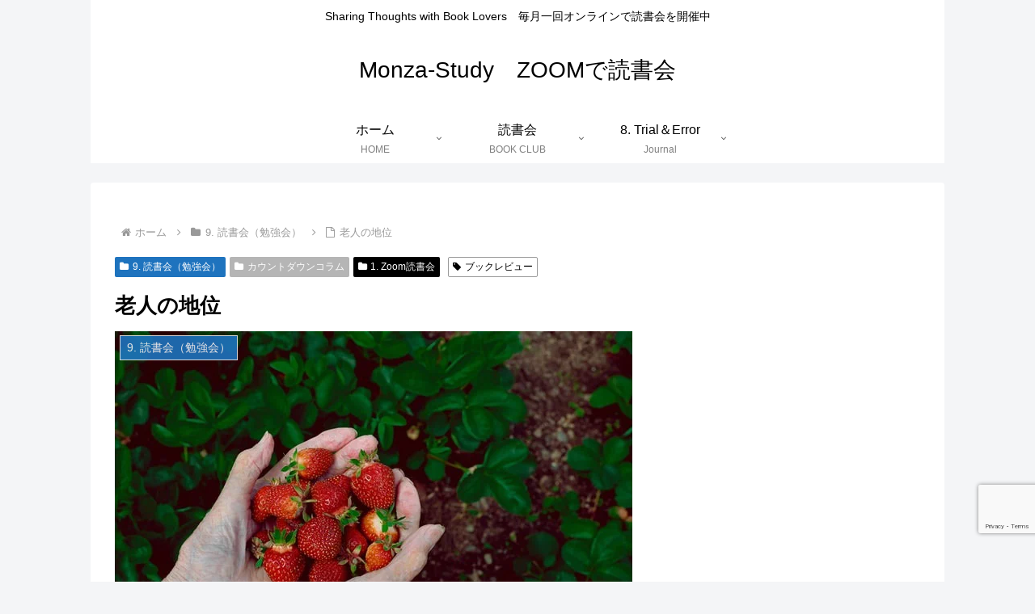

--- FILE ---
content_type: text/html; charset=utf-8
request_url: https://www.google.com/recaptcha/api2/anchor?ar=1&k=6LePBWkoAAAAAEL7cfO6r4ImRv63DE0epbXvXFnr&co=aHR0cHM6Ly9tb256YS1zdHVkeS5jb206NDQz&hl=en&v=N67nZn4AqZkNcbeMu4prBgzg&size=invisible&anchor-ms=20000&execute-ms=30000&cb=fdh8xehy4j6h
body_size: 48717
content:
<!DOCTYPE HTML><html dir="ltr" lang="en"><head><meta http-equiv="Content-Type" content="text/html; charset=UTF-8">
<meta http-equiv="X-UA-Compatible" content="IE=edge">
<title>reCAPTCHA</title>
<style type="text/css">
/* cyrillic-ext */
@font-face {
  font-family: 'Roboto';
  font-style: normal;
  font-weight: 400;
  font-stretch: 100%;
  src: url(//fonts.gstatic.com/s/roboto/v48/KFO7CnqEu92Fr1ME7kSn66aGLdTylUAMa3GUBHMdazTgWw.woff2) format('woff2');
  unicode-range: U+0460-052F, U+1C80-1C8A, U+20B4, U+2DE0-2DFF, U+A640-A69F, U+FE2E-FE2F;
}
/* cyrillic */
@font-face {
  font-family: 'Roboto';
  font-style: normal;
  font-weight: 400;
  font-stretch: 100%;
  src: url(//fonts.gstatic.com/s/roboto/v48/KFO7CnqEu92Fr1ME7kSn66aGLdTylUAMa3iUBHMdazTgWw.woff2) format('woff2');
  unicode-range: U+0301, U+0400-045F, U+0490-0491, U+04B0-04B1, U+2116;
}
/* greek-ext */
@font-face {
  font-family: 'Roboto';
  font-style: normal;
  font-weight: 400;
  font-stretch: 100%;
  src: url(//fonts.gstatic.com/s/roboto/v48/KFO7CnqEu92Fr1ME7kSn66aGLdTylUAMa3CUBHMdazTgWw.woff2) format('woff2');
  unicode-range: U+1F00-1FFF;
}
/* greek */
@font-face {
  font-family: 'Roboto';
  font-style: normal;
  font-weight: 400;
  font-stretch: 100%;
  src: url(//fonts.gstatic.com/s/roboto/v48/KFO7CnqEu92Fr1ME7kSn66aGLdTylUAMa3-UBHMdazTgWw.woff2) format('woff2');
  unicode-range: U+0370-0377, U+037A-037F, U+0384-038A, U+038C, U+038E-03A1, U+03A3-03FF;
}
/* math */
@font-face {
  font-family: 'Roboto';
  font-style: normal;
  font-weight: 400;
  font-stretch: 100%;
  src: url(//fonts.gstatic.com/s/roboto/v48/KFO7CnqEu92Fr1ME7kSn66aGLdTylUAMawCUBHMdazTgWw.woff2) format('woff2');
  unicode-range: U+0302-0303, U+0305, U+0307-0308, U+0310, U+0312, U+0315, U+031A, U+0326-0327, U+032C, U+032F-0330, U+0332-0333, U+0338, U+033A, U+0346, U+034D, U+0391-03A1, U+03A3-03A9, U+03B1-03C9, U+03D1, U+03D5-03D6, U+03F0-03F1, U+03F4-03F5, U+2016-2017, U+2034-2038, U+203C, U+2040, U+2043, U+2047, U+2050, U+2057, U+205F, U+2070-2071, U+2074-208E, U+2090-209C, U+20D0-20DC, U+20E1, U+20E5-20EF, U+2100-2112, U+2114-2115, U+2117-2121, U+2123-214F, U+2190, U+2192, U+2194-21AE, U+21B0-21E5, U+21F1-21F2, U+21F4-2211, U+2213-2214, U+2216-22FF, U+2308-230B, U+2310, U+2319, U+231C-2321, U+2336-237A, U+237C, U+2395, U+239B-23B7, U+23D0, U+23DC-23E1, U+2474-2475, U+25AF, U+25B3, U+25B7, U+25BD, U+25C1, U+25CA, U+25CC, U+25FB, U+266D-266F, U+27C0-27FF, U+2900-2AFF, U+2B0E-2B11, U+2B30-2B4C, U+2BFE, U+3030, U+FF5B, U+FF5D, U+1D400-1D7FF, U+1EE00-1EEFF;
}
/* symbols */
@font-face {
  font-family: 'Roboto';
  font-style: normal;
  font-weight: 400;
  font-stretch: 100%;
  src: url(//fonts.gstatic.com/s/roboto/v48/KFO7CnqEu92Fr1ME7kSn66aGLdTylUAMaxKUBHMdazTgWw.woff2) format('woff2');
  unicode-range: U+0001-000C, U+000E-001F, U+007F-009F, U+20DD-20E0, U+20E2-20E4, U+2150-218F, U+2190, U+2192, U+2194-2199, U+21AF, U+21E6-21F0, U+21F3, U+2218-2219, U+2299, U+22C4-22C6, U+2300-243F, U+2440-244A, U+2460-24FF, U+25A0-27BF, U+2800-28FF, U+2921-2922, U+2981, U+29BF, U+29EB, U+2B00-2BFF, U+4DC0-4DFF, U+FFF9-FFFB, U+10140-1018E, U+10190-1019C, U+101A0, U+101D0-101FD, U+102E0-102FB, U+10E60-10E7E, U+1D2C0-1D2D3, U+1D2E0-1D37F, U+1F000-1F0FF, U+1F100-1F1AD, U+1F1E6-1F1FF, U+1F30D-1F30F, U+1F315, U+1F31C, U+1F31E, U+1F320-1F32C, U+1F336, U+1F378, U+1F37D, U+1F382, U+1F393-1F39F, U+1F3A7-1F3A8, U+1F3AC-1F3AF, U+1F3C2, U+1F3C4-1F3C6, U+1F3CA-1F3CE, U+1F3D4-1F3E0, U+1F3ED, U+1F3F1-1F3F3, U+1F3F5-1F3F7, U+1F408, U+1F415, U+1F41F, U+1F426, U+1F43F, U+1F441-1F442, U+1F444, U+1F446-1F449, U+1F44C-1F44E, U+1F453, U+1F46A, U+1F47D, U+1F4A3, U+1F4B0, U+1F4B3, U+1F4B9, U+1F4BB, U+1F4BF, U+1F4C8-1F4CB, U+1F4D6, U+1F4DA, U+1F4DF, U+1F4E3-1F4E6, U+1F4EA-1F4ED, U+1F4F7, U+1F4F9-1F4FB, U+1F4FD-1F4FE, U+1F503, U+1F507-1F50B, U+1F50D, U+1F512-1F513, U+1F53E-1F54A, U+1F54F-1F5FA, U+1F610, U+1F650-1F67F, U+1F687, U+1F68D, U+1F691, U+1F694, U+1F698, U+1F6AD, U+1F6B2, U+1F6B9-1F6BA, U+1F6BC, U+1F6C6-1F6CF, U+1F6D3-1F6D7, U+1F6E0-1F6EA, U+1F6F0-1F6F3, U+1F6F7-1F6FC, U+1F700-1F7FF, U+1F800-1F80B, U+1F810-1F847, U+1F850-1F859, U+1F860-1F887, U+1F890-1F8AD, U+1F8B0-1F8BB, U+1F8C0-1F8C1, U+1F900-1F90B, U+1F93B, U+1F946, U+1F984, U+1F996, U+1F9E9, U+1FA00-1FA6F, U+1FA70-1FA7C, U+1FA80-1FA89, U+1FA8F-1FAC6, U+1FACE-1FADC, U+1FADF-1FAE9, U+1FAF0-1FAF8, U+1FB00-1FBFF;
}
/* vietnamese */
@font-face {
  font-family: 'Roboto';
  font-style: normal;
  font-weight: 400;
  font-stretch: 100%;
  src: url(//fonts.gstatic.com/s/roboto/v48/KFO7CnqEu92Fr1ME7kSn66aGLdTylUAMa3OUBHMdazTgWw.woff2) format('woff2');
  unicode-range: U+0102-0103, U+0110-0111, U+0128-0129, U+0168-0169, U+01A0-01A1, U+01AF-01B0, U+0300-0301, U+0303-0304, U+0308-0309, U+0323, U+0329, U+1EA0-1EF9, U+20AB;
}
/* latin-ext */
@font-face {
  font-family: 'Roboto';
  font-style: normal;
  font-weight: 400;
  font-stretch: 100%;
  src: url(//fonts.gstatic.com/s/roboto/v48/KFO7CnqEu92Fr1ME7kSn66aGLdTylUAMa3KUBHMdazTgWw.woff2) format('woff2');
  unicode-range: U+0100-02BA, U+02BD-02C5, U+02C7-02CC, U+02CE-02D7, U+02DD-02FF, U+0304, U+0308, U+0329, U+1D00-1DBF, U+1E00-1E9F, U+1EF2-1EFF, U+2020, U+20A0-20AB, U+20AD-20C0, U+2113, U+2C60-2C7F, U+A720-A7FF;
}
/* latin */
@font-face {
  font-family: 'Roboto';
  font-style: normal;
  font-weight: 400;
  font-stretch: 100%;
  src: url(//fonts.gstatic.com/s/roboto/v48/KFO7CnqEu92Fr1ME7kSn66aGLdTylUAMa3yUBHMdazQ.woff2) format('woff2');
  unicode-range: U+0000-00FF, U+0131, U+0152-0153, U+02BB-02BC, U+02C6, U+02DA, U+02DC, U+0304, U+0308, U+0329, U+2000-206F, U+20AC, U+2122, U+2191, U+2193, U+2212, U+2215, U+FEFF, U+FFFD;
}
/* cyrillic-ext */
@font-face {
  font-family: 'Roboto';
  font-style: normal;
  font-weight: 500;
  font-stretch: 100%;
  src: url(//fonts.gstatic.com/s/roboto/v48/KFO7CnqEu92Fr1ME7kSn66aGLdTylUAMa3GUBHMdazTgWw.woff2) format('woff2');
  unicode-range: U+0460-052F, U+1C80-1C8A, U+20B4, U+2DE0-2DFF, U+A640-A69F, U+FE2E-FE2F;
}
/* cyrillic */
@font-face {
  font-family: 'Roboto';
  font-style: normal;
  font-weight: 500;
  font-stretch: 100%;
  src: url(//fonts.gstatic.com/s/roboto/v48/KFO7CnqEu92Fr1ME7kSn66aGLdTylUAMa3iUBHMdazTgWw.woff2) format('woff2');
  unicode-range: U+0301, U+0400-045F, U+0490-0491, U+04B0-04B1, U+2116;
}
/* greek-ext */
@font-face {
  font-family: 'Roboto';
  font-style: normal;
  font-weight: 500;
  font-stretch: 100%;
  src: url(//fonts.gstatic.com/s/roboto/v48/KFO7CnqEu92Fr1ME7kSn66aGLdTylUAMa3CUBHMdazTgWw.woff2) format('woff2');
  unicode-range: U+1F00-1FFF;
}
/* greek */
@font-face {
  font-family: 'Roboto';
  font-style: normal;
  font-weight: 500;
  font-stretch: 100%;
  src: url(//fonts.gstatic.com/s/roboto/v48/KFO7CnqEu92Fr1ME7kSn66aGLdTylUAMa3-UBHMdazTgWw.woff2) format('woff2');
  unicode-range: U+0370-0377, U+037A-037F, U+0384-038A, U+038C, U+038E-03A1, U+03A3-03FF;
}
/* math */
@font-face {
  font-family: 'Roboto';
  font-style: normal;
  font-weight: 500;
  font-stretch: 100%;
  src: url(//fonts.gstatic.com/s/roboto/v48/KFO7CnqEu92Fr1ME7kSn66aGLdTylUAMawCUBHMdazTgWw.woff2) format('woff2');
  unicode-range: U+0302-0303, U+0305, U+0307-0308, U+0310, U+0312, U+0315, U+031A, U+0326-0327, U+032C, U+032F-0330, U+0332-0333, U+0338, U+033A, U+0346, U+034D, U+0391-03A1, U+03A3-03A9, U+03B1-03C9, U+03D1, U+03D5-03D6, U+03F0-03F1, U+03F4-03F5, U+2016-2017, U+2034-2038, U+203C, U+2040, U+2043, U+2047, U+2050, U+2057, U+205F, U+2070-2071, U+2074-208E, U+2090-209C, U+20D0-20DC, U+20E1, U+20E5-20EF, U+2100-2112, U+2114-2115, U+2117-2121, U+2123-214F, U+2190, U+2192, U+2194-21AE, U+21B0-21E5, U+21F1-21F2, U+21F4-2211, U+2213-2214, U+2216-22FF, U+2308-230B, U+2310, U+2319, U+231C-2321, U+2336-237A, U+237C, U+2395, U+239B-23B7, U+23D0, U+23DC-23E1, U+2474-2475, U+25AF, U+25B3, U+25B7, U+25BD, U+25C1, U+25CA, U+25CC, U+25FB, U+266D-266F, U+27C0-27FF, U+2900-2AFF, U+2B0E-2B11, U+2B30-2B4C, U+2BFE, U+3030, U+FF5B, U+FF5D, U+1D400-1D7FF, U+1EE00-1EEFF;
}
/* symbols */
@font-face {
  font-family: 'Roboto';
  font-style: normal;
  font-weight: 500;
  font-stretch: 100%;
  src: url(//fonts.gstatic.com/s/roboto/v48/KFO7CnqEu92Fr1ME7kSn66aGLdTylUAMaxKUBHMdazTgWw.woff2) format('woff2');
  unicode-range: U+0001-000C, U+000E-001F, U+007F-009F, U+20DD-20E0, U+20E2-20E4, U+2150-218F, U+2190, U+2192, U+2194-2199, U+21AF, U+21E6-21F0, U+21F3, U+2218-2219, U+2299, U+22C4-22C6, U+2300-243F, U+2440-244A, U+2460-24FF, U+25A0-27BF, U+2800-28FF, U+2921-2922, U+2981, U+29BF, U+29EB, U+2B00-2BFF, U+4DC0-4DFF, U+FFF9-FFFB, U+10140-1018E, U+10190-1019C, U+101A0, U+101D0-101FD, U+102E0-102FB, U+10E60-10E7E, U+1D2C0-1D2D3, U+1D2E0-1D37F, U+1F000-1F0FF, U+1F100-1F1AD, U+1F1E6-1F1FF, U+1F30D-1F30F, U+1F315, U+1F31C, U+1F31E, U+1F320-1F32C, U+1F336, U+1F378, U+1F37D, U+1F382, U+1F393-1F39F, U+1F3A7-1F3A8, U+1F3AC-1F3AF, U+1F3C2, U+1F3C4-1F3C6, U+1F3CA-1F3CE, U+1F3D4-1F3E0, U+1F3ED, U+1F3F1-1F3F3, U+1F3F5-1F3F7, U+1F408, U+1F415, U+1F41F, U+1F426, U+1F43F, U+1F441-1F442, U+1F444, U+1F446-1F449, U+1F44C-1F44E, U+1F453, U+1F46A, U+1F47D, U+1F4A3, U+1F4B0, U+1F4B3, U+1F4B9, U+1F4BB, U+1F4BF, U+1F4C8-1F4CB, U+1F4D6, U+1F4DA, U+1F4DF, U+1F4E3-1F4E6, U+1F4EA-1F4ED, U+1F4F7, U+1F4F9-1F4FB, U+1F4FD-1F4FE, U+1F503, U+1F507-1F50B, U+1F50D, U+1F512-1F513, U+1F53E-1F54A, U+1F54F-1F5FA, U+1F610, U+1F650-1F67F, U+1F687, U+1F68D, U+1F691, U+1F694, U+1F698, U+1F6AD, U+1F6B2, U+1F6B9-1F6BA, U+1F6BC, U+1F6C6-1F6CF, U+1F6D3-1F6D7, U+1F6E0-1F6EA, U+1F6F0-1F6F3, U+1F6F7-1F6FC, U+1F700-1F7FF, U+1F800-1F80B, U+1F810-1F847, U+1F850-1F859, U+1F860-1F887, U+1F890-1F8AD, U+1F8B0-1F8BB, U+1F8C0-1F8C1, U+1F900-1F90B, U+1F93B, U+1F946, U+1F984, U+1F996, U+1F9E9, U+1FA00-1FA6F, U+1FA70-1FA7C, U+1FA80-1FA89, U+1FA8F-1FAC6, U+1FACE-1FADC, U+1FADF-1FAE9, U+1FAF0-1FAF8, U+1FB00-1FBFF;
}
/* vietnamese */
@font-face {
  font-family: 'Roboto';
  font-style: normal;
  font-weight: 500;
  font-stretch: 100%;
  src: url(//fonts.gstatic.com/s/roboto/v48/KFO7CnqEu92Fr1ME7kSn66aGLdTylUAMa3OUBHMdazTgWw.woff2) format('woff2');
  unicode-range: U+0102-0103, U+0110-0111, U+0128-0129, U+0168-0169, U+01A0-01A1, U+01AF-01B0, U+0300-0301, U+0303-0304, U+0308-0309, U+0323, U+0329, U+1EA0-1EF9, U+20AB;
}
/* latin-ext */
@font-face {
  font-family: 'Roboto';
  font-style: normal;
  font-weight: 500;
  font-stretch: 100%;
  src: url(//fonts.gstatic.com/s/roboto/v48/KFO7CnqEu92Fr1ME7kSn66aGLdTylUAMa3KUBHMdazTgWw.woff2) format('woff2');
  unicode-range: U+0100-02BA, U+02BD-02C5, U+02C7-02CC, U+02CE-02D7, U+02DD-02FF, U+0304, U+0308, U+0329, U+1D00-1DBF, U+1E00-1E9F, U+1EF2-1EFF, U+2020, U+20A0-20AB, U+20AD-20C0, U+2113, U+2C60-2C7F, U+A720-A7FF;
}
/* latin */
@font-face {
  font-family: 'Roboto';
  font-style: normal;
  font-weight: 500;
  font-stretch: 100%;
  src: url(//fonts.gstatic.com/s/roboto/v48/KFO7CnqEu92Fr1ME7kSn66aGLdTylUAMa3yUBHMdazQ.woff2) format('woff2');
  unicode-range: U+0000-00FF, U+0131, U+0152-0153, U+02BB-02BC, U+02C6, U+02DA, U+02DC, U+0304, U+0308, U+0329, U+2000-206F, U+20AC, U+2122, U+2191, U+2193, U+2212, U+2215, U+FEFF, U+FFFD;
}
/* cyrillic-ext */
@font-face {
  font-family: 'Roboto';
  font-style: normal;
  font-weight: 900;
  font-stretch: 100%;
  src: url(//fonts.gstatic.com/s/roboto/v48/KFO7CnqEu92Fr1ME7kSn66aGLdTylUAMa3GUBHMdazTgWw.woff2) format('woff2');
  unicode-range: U+0460-052F, U+1C80-1C8A, U+20B4, U+2DE0-2DFF, U+A640-A69F, U+FE2E-FE2F;
}
/* cyrillic */
@font-face {
  font-family: 'Roboto';
  font-style: normal;
  font-weight: 900;
  font-stretch: 100%;
  src: url(//fonts.gstatic.com/s/roboto/v48/KFO7CnqEu92Fr1ME7kSn66aGLdTylUAMa3iUBHMdazTgWw.woff2) format('woff2');
  unicode-range: U+0301, U+0400-045F, U+0490-0491, U+04B0-04B1, U+2116;
}
/* greek-ext */
@font-face {
  font-family: 'Roboto';
  font-style: normal;
  font-weight: 900;
  font-stretch: 100%;
  src: url(//fonts.gstatic.com/s/roboto/v48/KFO7CnqEu92Fr1ME7kSn66aGLdTylUAMa3CUBHMdazTgWw.woff2) format('woff2');
  unicode-range: U+1F00-1FFF;
}
/* greek */
@font-face {
  font-family: 'Roboto';
  font-style: normal;
  font-weight: 900;
  font-stretch: 100%;
  src: url(//fonts.gstatic.com/s/roboto/v48/KFO7CnqEu92Fr1ME7kSn66aGLdTylUAMa3-UBHMdazTgWw.woff2) format('woff2');
  unicode-range: U+0370-0377, U+037A-037F, U+0384-038A, U+038C, U+038E-03A1, U+03A3-03FF;
}
/* math */
@font-face {
  font-family: 'Roboto';
  font-style: normal;
  font-weight: 900;
  font-stretch: 100%;
  src: url(//fonts.gstatic.com/s/roboto/v48/KFO7CnqEu92Fr1ME7kSn66aGLdTylUAMawCUBHMdazTgWw.woff2) format('woff2');
  unicode-range: U+0302-0303, U+0305, U+0307-0308, U+0310, U+0312, U+0315, U+031A, U+0326-0327, U+032C, U+032F-0330, U+0332-0333, U+0338, U+033A, U+0346, U+034D, U+0391-03A1, U+03A3-03A9, U+03B1-03C9, U+03D1, U+03D5-03D6, U+03F0-03F1, U+03F4-03F5, U+2016-2017, U+2034-2038, U+203C, U+2040, U+2043, U+2047, U+2050, U+2057, U+205F, U+2070-2071, U+2074-208E, U+2090-209C, U+20D0-20DC, U+20E1, U+20E5-20EF, U+2100-2112, U+2114-2115, U+2117-2121, U+2123-214F, U+2190, U+2192, U+2194-21AE, U+21B0-21E5, U+21F1-21F2, U+21F4-2211, U+2213-2214, U+2216-22FF, U+2308-230B, U+2310, U+2319, U+231C-2321, U+2336-237A, U+237C, U+2395, U+239B-23B7, U+23D0, U+23DC-23E1, U+2474-2475, U+25AF, U+25B3, U+25B7, U+25BD, U+25C1, U+25CA, U+25CC, U+25FB, U+266D-266F, U+27C0-27FF, U+2900-2AFF, U+2B0E-2B11, U+2B30-2B4C, U+2BFE, U+3030, U+FF5B, U+FF5D, U+1D400-1D7FF, U+1EE00-1EEFF;
}
/* symbols */
@font-face {
  font-family: 'Roboto';
  font-style: normal;
  font-weight: 900;
  font-stretch: 100%;
  src: url(//fonts.gstatic.com/s/roboto/v48/KFO7CnqEu92Fr1ME7kSn66aGLdTylUAMaxKUBHMdazTgWw.woff2) format('woff2');
  unicode-range: U+0001-000C, U+000E-001F, U+007F-009F, U+20DD-20E0, U+20E2-20E4, U+2150-218F, U+2190, U+2192, U+2194-2199, U+21AF, U+21E6-21F0, U+21F3, U+2218-2219, U+2299, U+22C4-22C6, U+2300-243F, U+2440-244A, U+2460-24FF, U+25A0-27BF, U+2800-28FF, U+2921-2922, U+2981, U+29BF, U+29EB, U+2B00-2BFF, U+4DC0-4DFF, U+FFF9-FFFB, U+10140-1018E, U+10190-1019C, U+101A0, U+101D0-101FD, U+102E0-102FB, U+10E60-10E7E, U+1D2C0-1D2D3, U+1D2E0-1D37F, U+1F000-1F0FF, U+1F100-1F1AD, U+1F1E6-1F1FF, U+1F30D-1F30F, U+1F315, U+1F31C, U+1F31E, U+1F320-1F32C, U+1F336, U+1F378, U+1F37D, U+1F382, U+1F393-1F39F, U+1F3A7-1F3A8, U+1F3AC-1F3AF, U+1F3C2, U+1F3C4-1F3C6, U+1F3CA-1F3CE, U+1F3D4-1F3E0, U+1F3ED, U+1F3F1-1F3F3, U+1F3F5-1F3F7, U+1F408, U+1F415, U+1F41F, U+1F426, U+1F43F, U+1F441-1F442, U+1F444, U+1F446-1F449, U+1F44C-1F44E, U+1F453, U+1F46A, U+1F47D, U+1F4A3, U+1F4B0, U+1F4B3, U+1F4B9, U+1F4BB, U+1F4BF, U+1F4C8-1F4CB, U+1F4D6, U+1F4DA, U+1F4DF, U+1F4E3-1F4E6, U+1F4EA-1F4ED, U+1F4F7, U+1F4F9-1F4FB, U+1F4FD-1F4FE, U+1F503, U+1F507-1F50B, U+1F50D, U+1F512-1F513, U+1F53E-1F54A, U+1F54F-1F5FA, U+1F610, U+1F650-1F67F, U+1F687, U+1F68D, U+1F691, U+1F694, U+1F698, U+1F6AD, U+1F6B2, U+1F6B9-1F6BA, U+1F6BC, U+1F6C6-1F6CF, U+1F6D3-1F6D7, U+1F6E0-1F6EA, U+1F6F0-1F6F3, U+1F6F7-1F6FC, U+1F700-1F7FF, U+1F800-1F80B, U+1F810-1F847, U+1F850-1F859, U+1F860-1F887, U+1F890-1F8AD, U+1F8B0-1F8BB, U+1F8C0-1F8C1, U+1F900-1F90B, U+1F93B, U+1F946, U+1F984, U+1F996, U+1F9E9, U+1FA00-1FA6F, U+1FA70-1FA7C, U+1FA80-1FA89, U+1FA8F-1FAC6, U+1FACE-1FADC, U+1FADF-1FAE9, U+1FAF0-1FAF8, U+1FB00-1FBFF;
}
/* vietnamese */
@font-face {
  font-family: 'Roboto';
  font-style: normal;
  font-weight: 900;
  font-stretch: 100%;
  src: url(//fonts.gstatic.com/s/roboto/v48/KFO7CnqEu92Fr1ME7kSn66aGLdTylUAMa3OUBHMdazTgWw.woff2) format('woff2');
  unicode-range: U+0102-0103, U+0110-0111, U+0128-0129, U+0168-0169, U+01A0-01A1, U+01AF-01B0, U+0300-0301, U+0303-0304, U+0308-0309, U+0323, U+0329, U+1EA0-1EF9, U+20AB;
}
/* latin-ext */
@font-face {
  font-family: 'Roboto';
  font-style: normal;
  font-weight: 900;
  font-stretch: 100%;
  src: url(//fonts.gstatic.com/s/roboto/v48/KFO7CnqEu92Fr1ME7kSn66aGLdTylUAMa3KUBHMdazTgWw.woff2) format('woff2');
  unicode-range: U+0100-02BA, U+02BD-02C5, U+02C7-02CC, U+02CE-02D7, U+02DD-02FF, U+0304, U+0308, U+0329, U+1D00-1DBF, U+1E00-1E9F, U+1EF2-1EFF, U+2020, U+20A0-20AB, U+20AD-20C0, U+2113, U+2C60-2C7F, U+A720-A7FF;
}
/* latin */
@font-face {
  font-family: 'Roboto';
  font-style: normal;
  font-weight: 900;
  font-stretch: 100%;
  src: url(//fonts.gstatic.com/s/roboto/v48/KFO7CnqEu92Fr1ME7kSn66aGLdTylUAMa3yUBHMdazQ.woff2) format('woff2');
  unicode-range: U+0000-00FF, U+0131, U+0152-0153, U+02BB-02BC, U+02C6, U+02DA, U+02DC, U+0304, U+0308, U+0329, U+2000-206F, U+20AC, U+2122, U+2191, U+2193, U+2212, U+2215, U+FEFF, U+FFFD;
}

</style>
<link rel="stylesheet" type="text/css" href="https://www.gstatic.com/recaptcha/releases/N67nZn4AqZkNcbeMu4prBgzg/styles__ltr.css">
<script nonce="HY5O-Q_VNlYmDA5u21-3jA" type="text/javascript">window['__recaptcha_api'] = 'https://www.google.com/recaptcha/api2/';</script>
<script type="text/javascript" src="https://www.gstatic.com/recaptcha/releases/N67nZn4AqZkNcbeMu4prBgzg/recaptcha__en.js" nonce="HY5O-Q_VNlYmDA5u21-3jA">
      
    </script></head>
<body><div id="rc-anchor-alert" class="rc-anchor-alert"></div>
<input type="hidden" id="recaptcha-token" value="[base64]">
<script type="text/javascript" nonce="HY5O-Q_VNlYmDA5u21-3jA">
      recaptcha.anchor.Main.init("[\x22ainput\x22,[\x22bgdata\x22,\x22\x22,\[base64]/[base64]/[base64]/ZyhXLGgpOnEoW04sMjEsbF0sVywwKSxoKSxmYWxzZSxmYWxzZSl9Y2F0Y2goayl7RygzNTgsVyk/[base64]/[base64]/[base64]/[base64]/[base64]/[base64]/[base64]/bmV3IEJbT10oRFswXSk6dz09Mj9uZXcgQltPXShEWzBdLERbMV0pOnc9PTM/bmV3IEJbT10oRFswXSxEWzFdLERbMl0pOnc9PTQ/[base64]/[base64]/[base64]/[base64]/[base64]\\u003d\x22,\[base64]\x22,\x22SsOZM8Oow6vDosOxJcOuw54bIMOWwo8Awohtwp3CvMKpMcK/wonDj8KPPMObw5/DpcOmw4fDunTDpTdqw4taNcKPwqrCnsKRbMKyw73Du8OyAxwgw6/[base64]/CuMOEw53CtsKkw53CisKYa37Dt8OiwqPDpcO+MHczw5ZCNhZTMMORLMOOS8K/[base64]/DqMKgwpXCkcOlOyjCvMKDw5PDpGYFwrfCsWHDn8OIUcKHwrLChsKqZz/DiUPCucKyKcKMwrzCqFt4w6LCs8ODw6NrD8KxH1/CusKERUN7w6LCrgZIesOKwoFWR8KOw6ZYwrAHw5YSwoAnasKvw5vCksKPwrrDv8KPME3Dn3bDjUHCuy9RwqDCmhM6acKHw4t6bcKeDT8pPxRSBMOHwrLDmsK2w4vCj8KwWsOUL30xAsKWeHscwq/DnsOcw73CqsOnw7wLw5pfJsOnwofDjgnDtV0Qw7Fbw61RwqvCgm8eAXp7wp5Vw5HCgcKEZXcMaMO2w6QQBGB6wpVhw5UzCUk2wojCpE/Dp2g6V8KGTgfCqsO1OHpiPnrDucOKwqvCtxoUXsOBw7rCtzFsIUnDqzbDi28rwrZpMsKRw5zChcKLCQUYw5LCowbCtAN0wpkxw4LCulkQfhc5wobCgMK4GcK4EjfCrX7DjsKowpbDnH5LccK+dXzDtz7CqcO9wp1aWD/[base64]/[base64]/FsOUYhjCmcKYwoLCpsOtfyjClAIFRsO8w6/CslzCoUjDmzTDssOSHsOYw7lTCsO7Xi80PsOTw4XCr8K2wotvVmDDmcOaw4XCi1bDuTXDtnURFcOYb8O8wqDCtsOSwq7DpXPDi8KfG8KdDXPDjcKswr1haVrDsjXDhMKqRCpYw45Jw5dKw71jw6bCvcONecOfw5vDisOFYzoPwo0Pw5M+a8OyKX9/wqBUw6PCq8OoJT9DGcO7woXCn8OxwobCuDwMKsOqUsKJdAA8cj7DlnwSw5vDtcOdwpLCrsK4w6jDuMKawrUFwqDCsjEowok8GShib8Kaw6HDggrCvQDCgQFBwrTDlcKJXlzCjQxdWW/[base64]/DqUzDjsK2KcO6VsOxacOeTHgRw4cowpoRw6VVYcKTw6jChl/CicObw5zDjMKPwq/CmMOfw47CjMOnw6HDnghvTUZbWcKmwow6IW7DkwTDu3HClsKPG8K2wrx/dsOyCsKDDsONaGtHdsOOU10rAkXCmHjDmDRAcMO4w4DDqcKtwrQ6GS/DiBhqw7PDuAPCigMPwoLDi8OZFH7DixDCncOkLjDDiVvCrMKyKMKOfMOtw6PCosKGw49qw7jCpcOQVAbCjTDCj0nCrlQjw7HCg1MXZCsRC8OlZMKxw4fDksK5GsOcwrtCNsOMwpPDtcKkw6/DtMKUwrfCoBvCgjzCi2VKFmnDtTTCsh/CpMOWD8KgUV0JE13CosOQC0vDoMOIw6/DssOQJwQZwpLDpyzDgcKAw55pw740IMKsFsKRRsKPFSrDtELCusOZGk5Nw7hfwp1YwqPDtX03aGEhPcOew4t7SATCr8K8ZsKUN8Kfw7RBw4XDjwHCr2/[base64]/DjMO0w7rDsndhPFUyw6rDhFbDv3AFPChqbMK8w5c7WsOkw4DDmi01GsOlwp3ClsKPW8O6BsOPwqtkZ8OAEj4MZMOUw7XCv8KzwqdLw4sxci3CoDrDn8OTw6PDj8OOcD1rJzkjV3TCnmzCnBvCjzp4wpTDlWzCqDHCpMOcw78SwpwOHUpvHsOsw5/DpxU2wo3CgjJuwrTCumslw7EIw5NTw50AwrDChsOfOcO4wrFLf2o6w4rCn17CpcKHF0R3wojCv0o6HcKdFAo/FDFYM8OUwqTDmsKjVcK9wrHDpDTDrgTCjAgjw7TCvDrDnTXDjMO8XgUBwoXDpTbDlwPDssKKcTA7WsK9w6tbBwbDj8Kiw7zDmMKLNcOBwpgzRD0cEDTCjCjCjMOHFsKQbVHCn21QesKqwpJpw65jwo/ClsOSwr/CvcKyAsOEYDnDpcOuwpDCoAlJwoRrUMKpw6gMRsOdDw3Dr1DChnUBAcOqKnfDpMKTw67DvDLDjybCr8KVeEd/wrjCpifCrVDCohJcDMKsHsO/[base64]/CvTvDmkHDtCvCqB8YdW4lwrrChUzDhsOpFW0EBDvCtsO4ZyLDrTDDmRHCu8Kdw6rDn8K5FU/[base64]/CggwWwojCgSLDqFLDnD1PTcO6wrdbw4InHMOHwqrDlsKkSi/[base64]/wrPDpQ9iPkY2w58nwpvDoMOtwrYNw5hfUsONdXtFHgJCWy3CtsKuw6JLwo07w4TDh8OoK8KlasKeBlXDuETDgMOeSwEUOGRQw5pUNmHDk8KVQsKwwqPDrE/Ck8KawrzDtsKNwpLDrSvCicKyDFnDhsKbw7nCtMK/[base64]/[base64]/Cm8KFSxYrVsOdwqtCBx0VKsO5w5zDlUXDpcOzEsKAK8O1HsOhw4cvRH8WDyc7fCVGwqPDoWcmCj9ww71yw5o5w6rDlBtzbSMKBzvChcKbw45TDh0SGMKRwqbDoB/DpMOeVG3DuA5bEyNzwr3CoQ1rwpQ6ZFDCl8O3wobCtCzCqy/DtgUew4fDs8Kfw70fw757bVHCu8KUw5DDkcOyacOCGMO9wqpXw4koXy/DoMKiwr/CrAAaYXbCmsO6ecOww6cRwoPChUAWAsOOZsKEaGbCqHcqAU/DpHfDocOdwpYzU8OuacKzw64/RMKZIcOkwr/CoHrCisKtw7UlecOLcjcsL8Oww4vCocOtw7rCrFMSw4JGwozCnUgmLhRdw67CmjzDtHo/RzAMFT1dw7DCjkVDIlFnMsKmwrsqw7rDl8KJW8Ogw6MbCsKdA8OTalF9wrLCvCPDtMO4woHDnHfDokjDrBs9XRV3TiU0ZsKQwrlZwpJbJjsOw6HChgJCw7LCjFRpwokiKUbCklAMw4fCkcKiw7JCFWDCmk7DhcK4PcO1woDDg2o/EcK0wp/DpMKvC0QOwpbCiMO6EcOOwpzDsQ7DiE8UScK8wp3DsMOIeMOcwr1Zw58cJV7ChMKHbhRBHj7CjgfDo8Kjw5DDmsOlw7zCgMKzYcKHwrjCpQPDhz7DlDEbwqrDr8KDQcK6D8KbPEIewqUswqs+bQnDghkqw7/CiSjCgE93wpbDsyDDjHBhw43DiFArw7Q2w5DDrA/Csj8Sw4HCmWpdJnhxO3LDmzgdOMOPfn/CrcOMa8OcwoZ+OcK/wqTCjMOfw7bCsBXCmzIKGTosB1wNw4rDozNmbCzCuCtSwrbDi8Khw65uIMK8wo/DtGByCMO2A27Dj3vCnx07woHClMO9KzYfwprDkC/DoMKOJcKNw4lKwr07w5YSYcOkHsKgworDisK5PBVcw7TDrMKIw5wSWcOpw73CkV7CncOYwrlPw4TDosOMw7DCo8KEw67Cg8KXw41two/DqMOPS04EY8KAwqrDssOyw58hOBsTw75wf0DCsXPDncOWw5TCpsO0fsKNdybDvFsswrglw4cawqfCgiLCrMORPzPDgWzDgsKnwpfDijTDkUnCgsOnwr1sGiXCmElvwppqw614w7BiNsOjJF5xw7/CoMOTw4HCqw/[base64]/CoFnCiTUzXxE6Uy/DlMK6w4oXw4HDicOIw51VwqnCqcKREwF7wpLCtTDCqFRGScOMcMKnwpLCgsKSwoLCrsOiX3zDgsOzXVbDpjsAU2htwqJQwqkmw6XCp8KGwrbCo8KpwqkaBBjDrFoVw43CpcKhURMww4BHw5cDw73CmMKmw4/Dr8OWQRlSwq4fwq5aeyLCkcK6w44Jwod+w7VJewDDisOrPnQ+Uw3Dq8KSFsK4w7PDvcKfesOlw5QdEMO9wrkOwobDssKvDWscwropw70iwo8lw6TDusODC8K2wpdfWgDCojE4w44PQyAKwq41w7DDqcOnwprDjMKfw79Uwr9dCn/Di8KMwonDrVPCmsO+dMKfw6XCgcKJesKWC8K3DCrDpcKUGl/DscKUOcOjRmXCr8O6S8Okw7R0QMKlw5vCjnUkwokkPS4QwrrCs2vCl8OZw67DjsKxFVxpw5zDjMKYwqfCiCXDpzZkwokuFsOxKMOCwqrCtMKEwqLCrX7CucOld8KbJ8KRwrvDlE5sVGtLccKjdsKkI8KhwqTCjMOJw60bw6Frw4/CjCYFwq3Com7Dp1zClGDClmUvw73Dr8KAHcOLwp5zSwomwpfCpsOrNl/Cu0xSwoEyw5h8FMK9dE4Ia8KYLX/DpDFXwp8LwoXCtsOfX8KbacOCwoR2w7fCtsKCYcKrDMO0TMKlaWUnwpLCqsKBKATCpk7DrcKHVXAMb2VBI1zCscOfO8KYw7sPLsOkw5taAyHCtyfCry3CmETCu8KxSgvDhsKZF8K/w6V5XMKqCk7ChsKkJXwydMKbZjV2w441XsKOZHbDnMOSw7LDhRVvY8OMVisnw70lw5vDlMKDEcKHX8OQw6AAwpLDlMKQw6rDuno+PMO1wqEbwprDpVgmw63DsD3CucOewqJnwqHDgyfCrDNlw6MpE8O2wq3DkkbDisO/w6nDrMKGw60AA8OPwooxDMKoUcKxe8KrwqPDrzdrw6FJbkYqCTsIbyvCmcKVdBzCvMOaVcK0wqHCiSXCicOpfEx6DMOcR2YOUcKWby7DjDhabsKjwo/Dr8KWIVbDsH7DscOZwoXDn8K2fsKqw63CmQLCvcKWw6RmwoUiAlXCnTcTwpYmwqVcDx1VwqLDjcO2EcOMfwnDnEMFw5jDiMKFw6XCv3B8w7HCisKYYsKaLydRRUTDuD0SPsOzwr/CohMXFEwjUwPCrxfDlAI/[base64]/DoG3Cri/[base64]/CvQpXwolWIMOqEMKVw75fw7V8UcO/ScKOf8KsKMKqwr56KDDCh3PDicOPwp/CtsOTW8Kvw5fDkcKtw4ckL8K7AsK8w6Vkw6ssw5VYwoAjwpTDjsOuwoLDi2t9b8KJCcKZw7BdworCicKew5wiWyREw6jDjW5ILgPCr04CK8Kmw6sJwp/CmzdQwqDDog7DkMORwprDksO/w5PCpcOowo1LX8KWDQrCgMO3MMKuVcKMwqYHw6TDklYEwrXDqVd4w5zCjll6eSbDumLCgcKpwqDDh8Obw5hsEgoUw43CvcKhaMK/w5xEwp/CnsKzw6XDr8KDZ8Okw4bCtnYtw4ssTQgYw7wRBsOfYQMOw58LwojDrVURw4PDmsK6Iyl9QBnChnbCn8ODw7HDjMK2wrxxXlNMwozCoxbCjcKxcV1QwrvDhcKrw7MXHGA2w4fCmkDCqcK7w4g2U8K2QMKbwofDrnfDqsOPwqx2wqwUH8Oew4dLTcK5wp/Cm8KiwovCuGbDhcKBwohswpNKwo1BYMOAw4xewqnCiRBeOUXCusO8w5g/[base64]/OmXCvGHCp8OQwr9SPTHCmwzCs8O8w5/CgVEgcsOtwp0Dw7oYw4kCfAZjAwgUw6/DugMtK8KUw7Nawq8iw6vCocOfw6/Dt3UxwpojwqIRVwhNwp9Uwr0IwoLCsE4xw7DCqsO4w5lDdsOIAsOVwo8WwpDCuhLDscOmw6PDpMKlwqwUUcO5wrYpUMKHwqPDtMKtw4dmSsKHw7B5wrPCk3DCvcKTw6JeEMKLe2FBwqjCgcK/G8KcYFljJsOgw5QZUsK+fsKQw6YLNRxLSMOTJ8K8w49TF8OxV8OHw5Rsw7DCg0nCrcKVwo/CiVjDtsKyUnnChcOhN8OuI8Kkw6TDu1xjIcKawpvDgcKhT8ODwr0Fw7HCvDobwpc1QcK5woDCksONesOgTHjCuUMkbCBCFj/CiTDCj8K0RXZDwqLDslR6wr/Ds8Kuw5vCocO+HmzDvgjCtwDDrjNBNMOAMBMOwqjCnsOoPMOaF01WTcOnw5c3w4LDo8OtUMKrM27DrhDCvcK6asO2D8K/w7cRw6LCtg4uYsK5w7AIwptOwoVAw5ZSw5xMwpjDr8KoBH7CiU4jQAPCtQzChz4PBi8uw5M8w6PDq8Obwqs0eMKZHnJUFcOgLcK2c8KAwop9wpZVT8OrDkV0wpzCscOFw5vDnilPc0/CvjBZBMKsRmnCk1nDkDrCjMOif8Oaw7PCi8ORe8ODdEDChMOqwoZ/w7I4OsO5wqPDhBPCr8KBTCFKw4o9wq/ClgDDlg3CuxcnwoxVNT/DusO7w77DjMK+TMK2wpLDpCHDmBBYTyTCkD4EahV+wr7Ck8O8BcK0wrIgw5jCnXXCiMOUA0jCm8OlwpXDjF4Cwotbwq3CsjDDq8OpwpBawqkGVl3DlSXCkcOEw7M+woDCscK/wozCs8KGMCowwrvDhjxteTXCqcKITsOaNMK2w6BPScK7P8OPwq4mOVxdWgFywqLDvGTCnVg/CsOjTlHDkcKUAnfCrcKeEcOQw4k9JGnCmUVMaBDDukJSwo5YwqXDqUcmw6ogecOtelpvQsKNw45SwpdWdUxXFsKrwowGGcOqIcKqf8OGThvClMObw6pCw57DmMOTw7/[base64]/wpsGw6bDjyQIwoLDmSVfQGHDsyHCr3jDisKpK8KpwoAleTrCuEfDlRnCijXDkVskwoQSwrgPw7HCgyfDmB/ClsOjbVrCh3HDkcKYBMKDACl/OUPDh1wewoXCsMK6w4/CjMOCw6bDqjXCrDPDkFjDoxLDoMKtXMKzwroow6lnVSVTworClSVvw7k2QHJUw5YrJ8OXHC3CrVcTwroIa8OiGcOzwotCw7rDpcOZJcOtCcO2Xkk8w6HClcOeT1cbbsOawq9rwq3DuXLCtmfDlcKUwp0YcDIlXF4/wqBjw5oBw4hHw6NTKFIfP2vCgV8awpxvwqtPw73CvcO1w4HDkwnCv8KVOD3DgDbDtcK1wqpYwo5WayDCmsK3NFp5Q2g9DiLDr0Zpw6XDrcKAPMOGfcKkXSoJw64rwrfDi8O5wpt7ScOkwrpSccODw7oQw6tefTcTw73CpsOUwp/[base64]/BsOOw4LDtB9MFV5eJGQuGkkUw4nDm3ZnY8KQw5PCj8OJw5TDj8OgasOiwozDt8ORwoPDli5QKsO/bS7ClsOIw5JUwrrCpcOjPsKARwTDuhbCvkxDw7rClcKzw51XOU0bO8OfFAvCucOgwoTDvnplW8OiTijDpntWwrzCgcKadkLDnHNbw67DiATCgwl2IlbDlDItBQoWPcKXwrTDpzbDlcKYZ2QCw7tawpvCuWkLH8KEIR3DuiU5w6rCsFk4XsOow4TCkw5Nay/Cj8OBCwcFYFrCjV5Kw7plw6g+IVNewrl6KsOKLMO8MRAjUwYKw7PCocKOUTLCuyAmb3fDv3VoHMKqB8K4wpNxX1I1w6whw6vDng/CisKiw7NJUGfCn8KyfF/DnjBiwoYrGWVAVS9Xwr7CmMODw7nDnsOJwrnCllzDh29CQMKnw4BnaMOMNlnCvjhqwqXCnsOMwp7DmMOmwq/DvgbCl1zDrMKZwrp0wqrDnMOED31STMOdwp3DmjbCjT7Chx/Cq8KwBhNBRm4AQVVfw7ITw54PwqbCnsKUwrRpw4TCimfChWPDqGw2H8K8AR1TA8K/EcKywq3DmcKnakV2w73Dv8KZwrB2w6fDjcKCbWPDosKjSgHDpEkUwrsXZsK2eVRsw6UnwpsuwrbDtBXCuykpw7vDnMK8w4xoW8OIwovCh8KpwrnDvAbCriZIWCPCq8O9VQwawrkfwrsYw6nDqyt5JcKLamYYe3/ChcKKwrzDlEVXwo0KDlk+IjJnw5dwAjckw5xOw6lQUypbw6TCh8Klw6XCjcK0wotzDcOpwqXCh8OEBh3DtFHDnMOJFcOvdcOKw6nClMKbVh1/[base64]/[base64]/[base64]/DuMO/[base64]/I8OLXMKGCcKCHwbDsMO6UsO6FsOJVsKiwpXDqcKoRxlfwpzCksOiJwzCqMOaPcKLLcOTwphawp59U8Kmw43Dp8OAZ8O3JQHCtWvCnMKwwp4mwoBWw5daw43CmHjDqS/CoTvCrDzDoMOdSsObwoXCocOpwr/DvMOuw6zDtWYnM8OqWy7Dsx4bw7PCnkcGw5hMPVjCuTbCgFLClsOfP8OkOsOdGsOQeAANX1dowpFXE8OAw4DCmnBzw40kw4/[base64]/CtsK5w5LCqkDDr8KSOcKqw4DDi8K0WMOVw6zCj0nDnsOEMgTDu1gmV8Ozw5zChcKFMDRRw6dbwqcAM1YHYsOgwrXDo8K9wrLCnhHCpcOBw5VCGhTCucK6eMKmw53Crxgsw73CucKrwrl2JsOlwrdYQsKxEA/CnMOLISzDukjDjAzDkRvDq8OHw603w6rDsQJyMmFuw6DDnhHCvE9jZnBaDsKRVMKWSCzDmMOkPGomXD/[base64]/[base64]/w7IRwqNGwp8TGT7Dh27CvcKVDlNrw7LChCzCnsKRwrA+L8OTw6TCm3oDVsKxDW7DtcO4fcORw54kw5V7w6NMw5kiHcOBWQY1wpU3w5vCtMKZF0cYw5/DozQ+W8KXw6PCpMOlw4YIY2XCpMKqccO2QB/CjATCiGLCt8KlThHDpjrDsUXDqsKmw5fCimlNUUcAb3E2QMKyO8Kow5rCqzjDgm0wwp3CjEBGMHvDlS/DusOkwoXCrEMlZcOKwpAMw7NtwqzCv8KJw7QVdcOKIjIZwq1gw4PDkMKVdzFzJSUdw7V4wqIew5nDn2jCqcKIwr4uP8KtwpbChUvDjE/DtcKPWSDDtBxAJDHDksODSCovOSjDscObCRhCUMKsw4JiRcOPw5LCtUvDk3V5w6pZPkZgw4M8Wn7DpHbCkQTDm8Ohw4bCtiwxAnjCoWE1w5PCvcKTa2FINGXDtgkvTcKywqzCqW/ChiHCv8OTwp7DuDvClGzClsOGwrjDpsKoZcOnwqMyDXUFe03CoEbDvkpDw5TDuMOidxoeMMOlwoXCkG/CmQJMwoLDh0N8LcKdInDCuRzDjcOBa8O3eATDj8OYZ8KtOMKnw5nDmgE5HSHDrGIqwoJ8woTDrMKpdsK9E8OPCMORw7fCisOjwr9Qw5Yhw5HDjG/ClRU3eVZkw4ZNw4rCmwgkW2MxUH9qwrMtfHROUMOSwozCmH/DigQQS8ODw4V7w59UwqfDvsOJwqE5AlPDgMKWIVfClXItwodfwq/[base64]/DqsOWA8KAF0U5w5LDlAoQeSAhw5g0wrctEMOAUMKpRQrDmsKoIyLDqcO4XWjDscKaSSxFQWopRsORw4c/M0ctwrp6CF3Ck1ZrcRcZVyIJY2TCtMO9wqPCgcK2acO/HTDCoDfDuMO4VMKvw5zCuSsgDU8vwofDicKfcWvDp8OowoBQSsKZw4lAwqzDtDjCscK6OSJNMnU8ZcK/H2MEw6DDkHvDimXDn03CqsKIwpjDgG5sDidbwrnCkRJTwoxhw5oNGcOhXQXDncKdQMOHwrRPXMOJw6TCgcKwUT/CjsKBwqBQw7nCq8KmTh8xNsK/wo7CucKMwrU7GUxnEix2wqnCs8Kcw7jDssKGdMOFKsOBwoHDjMOXVE9jw6Jrw6RMUlcRw5XCoiDCgD8RdMK7w6IRP0gAwrzCucK5NnnDqk0oQyRgbMKpfcOKwovDtMOvw4w8KsOPwozDqsOiwq12A14sYcKbw5trVcKOCx/CtXPCtFsxWcKpw5jDjH5HcXskwqrDm0pKwrvCmSs7MiYmCsO5BDNDw5XDtmnClMKaJMO7wpnCsjpHwoRJaFQqUSfCrcOtw75CwpbDpcKYPRFlUMKZZSLCom/Dl8KtRl9cPFvCm8OuDx9wcBkWw74Rw5vDkybDqMO6KsOjQGHDosOdcQ/DpcKGHTA3w4/[base64]/CkAlLw6LDlcKxwoXCn8KBw6nDuQnCuUrDn8KZRsK1w7/[base64]/Dl3RYUMODwpHCjcOMUngHwrAcw5zDsDjDpzQ3w44bHcOjLisiw73CkAPDjhVgWE7CpT5XSsKUEsORwr7Dm20Uw7pWGMK5w7/DhcKyBcK1wq3DrsKnw7B1w7QuR8KMwo/[base64]/[base64]/ChC3DtCIdPy/Cq3o+VcK8McKyQk/CvcKmwo/ChGLDsMOiw6BvdzRSwpRxw77CuUxIw6PDhXhRfDjDt8KhBxJ9w7IHwpE5w4/CvSx8wovDkcKmIwsVASxbw7Uawo/CpQ8yFsOLUjgMw6zCvMOGVcO5EVfCvsO/WsK5wpjDrsO/[base64]/BMOow6PDg8OlTDwyISBMahLDiWjCuETDhQYvw5pbw48twpRcUSRpIMKwXSd7w69LHSDCkcKMDGbCscKVbMKeQsOiwr/ClcKXw4o8w4FtwrA3T8O3fsKVw6/DscOJwp4DHcKvw5BQwrjDlsOAM8K1wr1Uwq4AaVZvBSIGwoLCqcK/DsKMw7A3w5PDrcKtG8OLw6jCszrCvCfDoTQpwo4wOcOuwqzDp8KWw4rDth7DkiEiE8KZXBpKw4LDicKaSsO5w6tYw5dowonDh1jDoMOyAcOVCGlOwrQew7QIUy4PwrN8w6PChxk1wo1hfMOKw4LDnsO7wpFIWsOhTlJiwoEsQcOfw43DjCfCrG0/OxRJwqB7wozDpsKgw5TDosKdw6bCj8Kse8O2wpnDpV8bYsKcZMKXwoJfw6bDj8OJekfDi8OuAArCtsOuCMOuDH5Mw6LCjAjDpXvDk8K1w5PDrcK1NFImOMKow4pnX0FYwonCtDA7McOJw4rDpcK/RmnDtwxLfzHCpBHDosKhwobCmwDCqsKhwrTCumfCj2HDtVkdX8OzEkgWJG7DrAtbd0wiwrTCnMO5DlJ5ViTDqMOkwoooHQ4VRw3Dq8OGwpLDjcKqw5rCqCjDkMOkw6/CrntYwq7DnsOiwr3CiMKAQ3zDm8KBwqVhw7phwqvDm8OhwoMvw6hrbittPMOUNw3DhyXCn8O9c8OjCMK3w5fDg8K4I8O0wo8YBMOwS0XCryVqw5cfWsO6dsKxdG83w5UEfMKECnTDlMOUHknDhsKtLsOscDLCgVx2BQrChBbCiGlEIsOALmR2w7/Dj1bCqMO5w75fw55dw5LCmcOkw55eM3HDiMONw7fDlUvDicKzI8Ksw4jDkEjCsEDDkcOgw7vDsTZANcKlJznCgUfDvsKmw7zCo0kzSRPCmmnCrMOnDsKXw6TDlwzCmVnCvS5qw5bChMKSVV3ChCYfbBDDh8O+a8KoCVfDvD/DksKmfMKvG8KEw53DgEIiwpfDr8OvIjMRw7bDhyHDnENQwrJDwoTDg0pDFQ7CiBHCmx4aKHvChDHDkgjChi3DsVYtFTgYJ1zDsVwOK3hlw7VuM8KaQUsXHHDDr3M+wo1zBMKjbMOyey1/YsO7wprCoko+bsKdQsONMsO/w4U0w7AKw73CjGUhwpprwpbDnBjCrMOQEEjCpRk4w5XCkMOHw4dzw7Rgw5l/E8Kqwrd8w6nDinnDilM4USJ3wrLCrcK7ZsOuecOeSMOUw7PCmHHCokDCocKoYX0dXlLDoXlVN8KxKy9PC8KlBsK3O0sDQzgcaMOmw519w5guw5XDjMKxPcOfwqQdw4HDulR7w7VGD8K8wrwwdmE0wpshSMO/[base64]/CnEc3woPDpMK6ETB4w4/Dk3rClSXDv3vDsSpswqAQw7klw541Hg5yBDheHsOyCMO3w5oQw6vCgXlBDwMHw7fCtcOWNMO0RGEbwr3Dv8K/[base64]/CmMKJw6oowo7CunfCi34Uw5DCmFJHf8O6w5DCh1lTwrU6EsKKw5d9DCNveDNMSMKMZmMaQsOvwpIgTnFLw61/woDDmcK+RsOaw4zDqxnDo8OfPMK5wrQzTMKWw5hjwr0PZ8OLRMOjS33CgFnDiB/CucKWY8OqwptoesK4w4dHUcO9B8O4WWDDusKYGnrCpxHDq8ObbQ/CmS1Mwo8CwqrCqsOtPR7Dn8Kjw506w5LChW7Dsh7CuMKlKSdtVsK0TsKBw7DDv8OUVMK3bRwwXz0Swo/DslzCrcOZw6rCrMOjB8KNMSbCrUNRwrrCs8OswpPDoMKLRizCtmZqwrXCpcKSwr5vQzHCmHN3w4dQwoDDnypNP8OefjPDtMKqwohiRj5XasKPwrIaw4rCr8O3wro8woPDpRA1w4xQNcO1fMOQwplKw6bDscKpwqrCtTlsCQzDvFBdOsOyw7TCvkcrAsK/H8Otw77DnH56DljDg8KBGnnCsnoCdsOiw4DDhMKFSHLDo3/ClMOzHMObOE3Ds8OtMMOBwprDnBptwr7Cv8OCOsKAZ8Orwr/[base64]/BcKueWcUwofCvcKKBcK3w7UPwrQnw7vDkzfCux4dOgI0dcOXw6wiKsOCw6/[base64]/[base64]/CgBvCm8OdFWtFLSFvw5zCpzHDkMK1wqJcwpjClcKHwp/DpMKsw4cJNz0iwrAvwro3KAsKX8KABnrCuw15esOewo4Xw49JwqvClB3Cl8KgFgLDhMKzwoM7w7wMG8KrwqHCmUdjVcOIwpxcVmrCoQpswprDmWDDl8KjKsOUE8KiMcKdw6A4wrPDosOMKcORworCqcOCVWQvwocowr/DpcOcSsO5wq5bwrDDs8K1wpY4c17ClMKsWcO8B8OxcD98w7h0RnQ6wq3DucKEwqZ9TsK4KcO8EcKGwqTDknXCkT5dw5zDkcOzw4jDqX/CgHIbwpEoRjrDsy1oZcO1w5ZJw6PDr8KdZgQ6PMOTF8OCwrvDm8Kiw6vCicO1NQ7DucOVAMKnw6fDrULDvcK8KXJ4wrlDwrzCusKqw4UFLcKuelHDicK1w5fCskjDgsONKcO2wq9YCQgvCl1pNTxRw6LDlsK3fE9mw7nDkDciwplybsKCw5/CnMKmw6XCrWA+dCApXjdSGkRSw7zDgA4NAcKtw7ERw6nDjDtVe8OtMcK/[base64]/DnTUAw5PChMOZwp3CrVk6CMOYZTg1Si8/wqwHXVBySsKMw74VDjJgD3nDpcKPwqzCn8Oiw6trdjsFwozDg3/CgUbDtMORwrFkS8O7I1xlw69mbsKDwoAoO8Oaw7Mjw67DpUrDg8KCCMOHUsKZBMK9fsKEZMOnwrMrLDrDjXPDtx0MwoJjw5Y4PF8LEsKFN8KVF8OXfsOxacOIwqHCulHCvcO+wqk5esOdGcOIwrQiLMKSZMO2woLDuQAlwroQUxvDnsKNYsKIGMOuw7N7w7/Co8KmJBhCJMK9acOzJcKGNCQnO8K9wqzDnBrDpMO/[base64]/DtcOdwrHDs3bDuRVZKsK0XnIiw5/CsXRTw7HDvBLChihLwo/CgS0PIxbDukZCw7/[base64]/Ds8OuwqsdF8K8R1TCisOlw5/DiyV3BMOVw7BnwoXDuUQuwo/[base64]/[base64]/wo3CrMKRVcOAPVBgGcK1wr5+PsKAw43DpMKZwp9+IMOGwrNcM1pEf8OudwPCisK8wrRNw7h/w4bDv8OHC8KESHXDlMO8w6YmOsK/[base64]/[base64]/[base64]/DrMOQMHlzwq5Xw4DDl0bCqk9KFRDCjsO9MMK+wqVbcxZiQwgRR8K3w7t7YsOAL8KlRyVZwq/DscOYwqMaRTnCqx3DucO2PWRhaMKIOyPCmlPCl29cTx8Xwq3DtMKnw4bDgGTDvsKxw5UwesKUw4vCr2zCgMK7fsKBw7I4GcKSwr/DoUvDtxzCjcOvwrPCgAfCssKJcsOnw7XCq24sXMKewptnKMOsDzYuYcKbw601wpBvw4/DtyI9wrbDnEZFSl8HEcKsRAYZFx7Dk2NLFTNeOzU+YzvDlxDDqxXCjhLCm8K/KTLClTzCqVkdw4rDgyEhwoAtw6DDsnTDi3s/WkPCikUiwqjCmUXDlcODa0vDg3FEwp0hEnnCusOtw4Bxw53Dv1QEO1gRwodjDMOVF2TDqcOuw7QcK8KuOMK/wogIw6tZw7pzw4rChcOeSyHCoUPCjsOONMOBw6ovw7fDi8Orw4PDnA7CuG3DhSIAGsK9wrBnwoMQw5BaIMOiXcKiwr/[base64]/DuRHDmsOFwo7DusOmw6HDkDjDhxtQw4rCjwfDj0Iiw7LCscKhesKZwoHDrsOmw5sJwphzw5PCjX4gw4gBw6RQecKXworDq8O+PcKJwpPCjh/CgsKjwpPCncKAdHLCjsOQw4YCw7tjw7E9w54fw5XDh2zCs8KXw6nDkMKlw4/Dv8OCwrFnwrzClyjDlXM9w43DpTDCmcOXPwIFei/DvXvCglwXC1VHw5/CvsKjw7jDt8KbCMOqHhwEw6l6w7Riw5/Dn8Kjw6V+OcOhb34bKcONw4dsw5IPTFgqw7k4C8O3w7w1w6PCocKKw7dowrXDoMOIOcO8d8KAGMKWw5fDmMOzwpgfeAklU3YDNMK0w7nDtcKiwqjCoMOowpFuwo4Mc04DaXDCvH56w6MGR8OywoPCoRrDh8KAXiXDksKMw7XCocOXPcO3w5vCsMO0w7PCrV/Ckls8woHCtsO4w6M7w4cQw5LCrMKYw74ZCMO7KcO2WsKOw6rDpmACQ04dw5rCqTQ0wq/CvcOZw5lAPcO4w5BIw6rChMKrwpRmw7gtZxpWdcKSw4dbw7hufGzCjsObATNjw648UxXCt8O5w50RX8KCwr3DkjUywpNow6/[base64]/[base64]/CqcK2wqjCmBjDt8Kxw6LDgCVww552w5Brw5PDlHvDnsKLw7/[base64]/[base64]/OzzCg8KJw4wEwq8OZMO3wpMmwofCs8OGwpIOwrfDlcOew4/[base64]/w5Y0DcKKwo3DsklIwoxMGUXDqjjCs8KyG0Nbw5AODsKBwrgycsKzw6U+PgLChmTDoxx9wpjCssKEw6clw79dLgfDv8Ozw73Crgs+wq3DjTrDj8ODfVtyw7coN8OSw7cuKMOQV8KDYMKNwo/[base64]/ClFtjw4HDqiQWwoVGPQNZacOtF8KMwoEPBsKTCxwlwqoobsOjw4Aqd8OIw6FMw4EyKxvDqsKkw5ImMsK0w5hab8OxTxrCs1DCgEbCuh/CqAbDjCM6ecKgQMK9wpRaIU0FQ8KhwpDCkGszRcKowrhyA8KRasOdwr4Mw6AGwqowwprDoUrCn8KgbcKMNMKvRCLDtMKxwrF2A3HDhWtlw41Cw6nDv3RBw685QlAebF/CqXAVA8K9G8Kww7V/e8OVw6PCksOowpktISbCjMKKwpDDscKfQcKAIy1mdEsBwqtDw5N2w7wswqrChkLCusOOw5txwrBAJsKOBUfCu2pZw6vCs8KhworCgyXDgH4aKcOqTcKgJ8K+cMK9X1zChhYCOgUBeGfCjDRYwo/Ci8K0Q8Kkw5ErZ8OGM8KgLcKGXHQoXBxjETDDslYDwrpRw4fDnkZ4U8Kyw4vDt8OtCsKtw7RtPVYDEcOYw4zCnCrDlCPCjMORZ1dHw7Qbwog1QcKydinCk8Ouw7bCuBHClhl8w4HDuxrDu3/CsEITwrLDscOhw7krw7YPQsK4HUzCjsKtB8OHwoLDryY+woDDkcKeDC8fVMO2ImEQTMOmRGvDn8OOw5TDs2NXJhoaw6bCm8OHw451wrnDq3zClAV4w5/CsRBiwpYKaTsyTlbCjcKwwozCmcKww6MTPS7CrXgOwpZ0LMKYbMKnwrfClwkFQQvClXrDr1Idw6I/w43DuSJeUG1EccKkw69Yw5JSw7MLw5zDkx3CpxfCqMKOwqXCsjghasKfwrPDsxYuaMOOwp3DnsKHw43CsWPDoF1LUMOTC8K0HsKMw5jDkcKJFSxewoHCocO5VXcrD8K/KHXCkH9MwqpTWU1KKcOsLGXDo1zCt8OGD8OZZyTCoXAIc8KXUsKPw6rCsHR3XcOIwoHDr8KCw5fDljd7wqZ9dcOww7sCHEXDgBRPOyhEw54gwqE3QcOKGRddScK0T0bDpRI/[base64]/CvMOrVS01wpbCn8OxwrXCljIIw5RzwqfDphXDjRYIwoDChMOhE8O4fsKJw5F1BcKdwokMw7nCgsKkaF47ZcO3MMKQw6bDo1plw7QdwrXDrG/Do3dBTMK0w7IRwqIsRXLCpsOkd0zDtyAPYcK7EljDiizCqj/DtxBCMMK4A8K6wqnDmcK0w4XDpsKObcKtw5TCv13DuXbDjyNbwr1kw45hw4lPI8KOwpHDj8ODAsKQwovCoy/DgsKKKcOFwp3CnMKpwoTCgsKJw6Vawps5w599XSTCtyTDoVkVfMKaVMK5QcKgw57DlBtAw4Z4ejLCpUcCwo08UB/[base64]/DmEPDhnRcw4p2dcK9IsOWZhErwqzDtCnDl8OAFEnDkkh2woDDsMKOwoIVKMOAWFnCisKsGTPCuHE2BMO5PsOBw5HChMOZQsOaNsOUDH1/woHCucKOwrvDkcK+OzrDjsOJw5E2CcKaw7jCrMKKw7VOMiXCjsKUKixiTi3DssOxw4/ClMKcT1cmUMOWQMKWwo4BwoZBeX7DtMKxwpoLwp7CsGjDtWTCrMKqTcKvUjg/[base64]/ZsK4woJIwrVjw57CqVQowodfR0LDksKrLcOJCiLCpk92I0/CsUvCrMOkTcO1NzgGaU7DpMOpwq/[base64]/DgWvCvjDDsMOsXcK6w7XDtcKKUcOnwrp7QDLCvDjDinF1wprCuRFMwpfDqcOMd8OzeMORFTjDjHfCoMOGFcOSwpYrw5XCqsOIwpvDqxc9QMOHDkHCjVrDjAPCgC7CuVQBwrpAAsKvwoLCmsK6wqx+O0/CvXwbBmLDkcK9dsKEJWhzw68EAMOiS8Ojw4nCmMOVB1DDl8O+woHCqhpcwr/[base64]/WUXDvsK+w51DXWYkw7TDkMK9wrbCoWvCjMOvXnc5wrHDnXwPCcKzwqvDnsOoe8O+N8O6woXDu2JYHXnDjR/DrsOWw6TDhFXCjsOtIzvCkcKjw7UqQWzComjDqRjDtSPCoCMAwrPDkW5hVig4ccKwSioYWTrCssKpT2RWS8OBFsO8wp0YwrB8ScKFZiwZwobCqsKyHy/CqMKfa8KvwrFKwoM+IzpBwoXDqR3DtEQww5N8w6ghCsOUwplOcXPCn8KeQHMyw4LDlMKOw5LDj8OMw7DDtErCgS/CtknDu0zDpMK1HkTCvHEoPMKJwoNyw5TCtBjDncOuYWnCp23DjMOaYcOeYsKuwpLCk0AAw6UjwpAEVMOwwpRTw6zDnmvDhMK+S2/Cs1k3XcOeVlTCnw5uBGcaXMKJw6rCs8Ovw5p+KF/DgsKrTRx3w7AeNmzDgXbDl8KwQMKhccK1QcKyw4fCuSHDn2rCksK4w45Ww5BfGsKzwqHCqQPDp1vDuE3CuG7DiSTDg2DCjg\\u003d\\u003d\x22],null,[\x22conf\x22,null,\x226LePBWkoAAAAAEL7cfO6r4ImRv63DE0epbXvXFnr\x22,0,null,null,null,1,[21,125,63,73,95,87,41,43,42,83,102,105,109,121],[7059694,565],0,null,null,null,null,0,null,0,null,700,1,null,0,\[base64]/76lBhnEnQkZnOKMAhmv8xEZ\x22,0,1,null,null,1,null,0,0,null,null,null,0],\x22https://monza-study.com:443\x22,null,[3,1,1],null,null,null,1,3600,[\x22https://www.google.com/intl/en/policies/privacy/\x22,\x22https://www.google.com/intl/en/policies/terms/\x22],\x22E1AhyFcqZIFYhAyLTAwO+S8iVGBPwsw2leEgjo8yOTs\\u003d\x22,1,0,null,1,1769745970368,0,0,[125,222,20,97],null,[87,229,99,143,255],\x22RC-zY8R89dMdrSt7g\x22,null,null,null,null,null,\x220dAFcWeA7SsS24JfTum92TpZUqobkFOWIclICHjj_hRRH1XWBoA8mtfqgXwx65IFDHA8SG2bXw9s7j8J4_ogeYoy98uNPi23_yjA\x22,1769828770325]");
    </script></body></html>